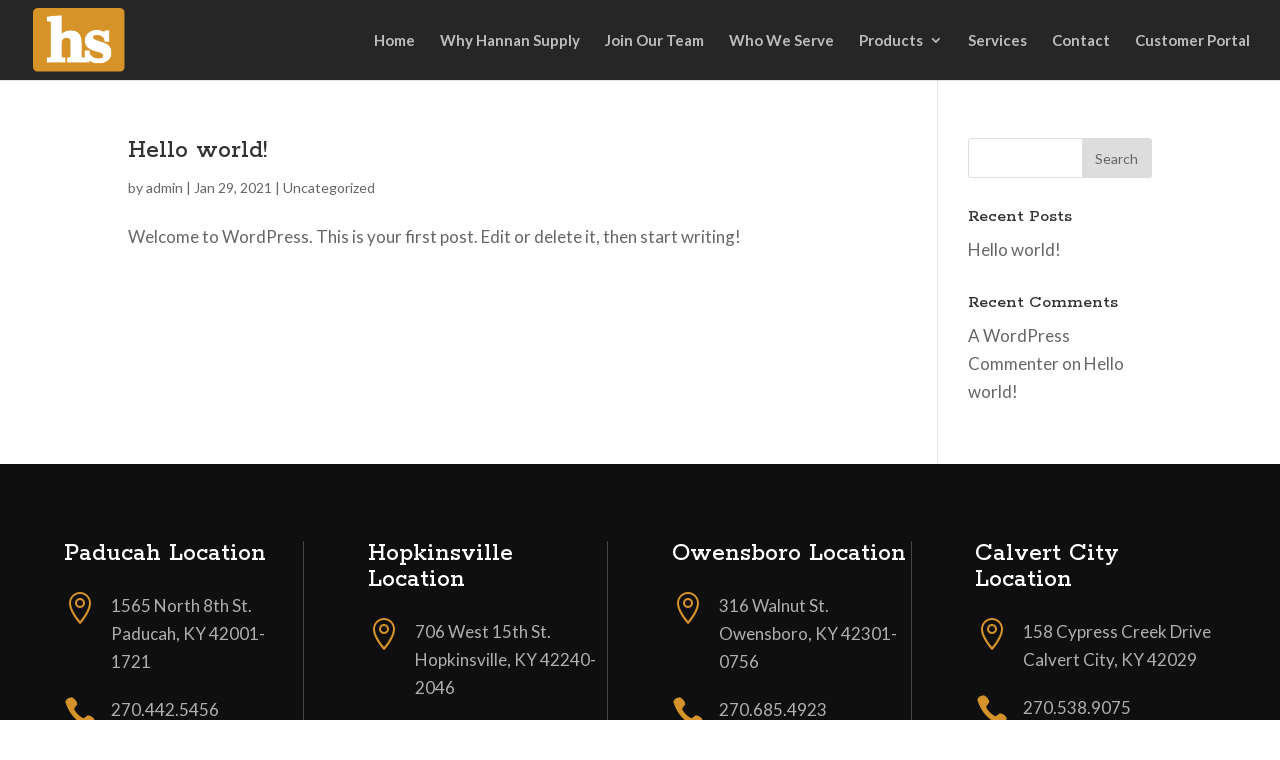

--- FILE ---
content_type: text/css
request_url: https://hannansupply.com/wp-content/et-cache/85/et-core-unified-cpt-85-17680716230284.min.css
body_size: 5358
content:
.et_pb_section_0_tb_footer.et_pb_section{padding-bottom:0px;background-color:#0F0F0F!important}.et_pb_row_0_tb_footer,body #page-container .et-db #et-boc .et-l .et_pb_row_0_tb_footer.et_pb_row,body.et_pb_pagebuilder_layout.single #page-container #et-boc .et-l .et_pb_row_0_tb_footer.et_pb_row,body.et_pb_pagebuilder_layout.single.et_full_width_page #page-container #et-boc .et-l .et_pb_row_0_tb_footer.et_pb_row{max-width:90%}.et_pb_text_1_tb_footer h4{font-size:26px}.et_pb_text_2_tb_footer h4{font-size:26px}.et_pb_text_0_tb_footer h4{font-size:26px}.et_pb_text_3_tb_footer h4{font-size:26px}.et_pb_text_1_tb_footer{margin-bottom:15px!important}.et_pb_text_3_tb_footer{margin-bottom:15px!important}.et_pb_text_2_tb_footer{margin-bottom:15px!important}.et_pb_text_0_tb_footer{margin-bottom:15px!important}.et_pb_blurb_10_tb_footer.et_pb_blurb{color:rgba(226,226,226,0.76)!important;margin-bottom:20px!important}.et_pb_blurb_9_tb_footer.et_pb_blurb{color:rgba(226,226,226,0.76)!important;margin-bottom:20px!important}.et_pb_blurb_6_tb_footer.et_pb_blurb{color:rgba(226,226,226,0.76)!important;margin-bottom:20px!important}.et_pb_blurb_1_tb_footer.et_pb_blurb{color:rgba(226,226,226,0.76)!important;margin-bottom:20px!important}.et_pb_blurb_3_tb_footer.et_pb_blurb{color:rgba(226,226,226,0.76)!important;margin-bottom:20px!important}.et_pb_blurb_0_tb_footer.et_pb_blurb{color:rgba(226,226,226,0.76)!important;margin-bottom:20px!important}.et_pb_blurb_4_tb_footer.et_pb_blurb{color:rgba(226,226,226,0.76)!important;margin-bottom:20px!important}.et_pb_blurb_7_tb_footer.et_pb_blurb{color:rgba(226,226,226,0.76)!important;margin-bottom:20px!important}.et_pb_blurb_9_tb_footer .et-pb-icon{color:#D4932A}.et_pb_blurb_10_tb_footer .et-pb-icon{color:#D4932A}.et_pb_blurb_8_tb_footer .et-pb-icon{color:#D4932A}.et_pb_blurb_7_tb_footer .et-pb-icon{color:#D4932A}.et_pb_blurb_11_tb_footer .et-pb-icon{color:#D4932A}.et_pb_blurb_6_tb_footer .et-pb-icon{color:#D4932A}.et_pb_blurb_1_tb_footer .et-pb-icon{color:#D4932A}.et_pb_blurb_0_tb_footer .et-pb-icon{color:#D4932A}.et_pb_blurb_5_tb_footer .et-pb-icon{color:#D4932A}.et_pb_blurb_4_tb_footer .et-pb-icon{color:#D4932A}.et_pb_blurb_3_tb_footer .et-pb-icon{color:#D4932A}.et_pb_blurb_2_tb_footer .et-pb-icon{color:#D4932A}.et_pb_text_5_tb_footer.et_pb_text{color:rgba(226,226,226,0.76)!important}.et_pb_blurb_11_tb_footer.et_pb_blurb{color:rgba(226,226,226,0.76)!important}.et_pb_text_4_tb_footer.et_pb_text{color:rgba(226,226,226,0.76)!important}.et_pb_blurb_2_tb_footer.et_pb_blurb{color:rgba(226,226,226,0.76)!important}.et_pb_blurb_8_tb_footer.et_pb_blurb{color:rgba(226,226,226,0.76)!important}.et_pb_blurb_5_tb_footer.et_pb_blurb{color:rgba(226,226,226,0.76)!important}.et_pb_text_4_tb_footer{font-style:italic}.et_pb_section_1_tb_footer.et_pb_section{padding-top:0px;padding-bottom:0px;background-color:#0a0a0a!important}.et_pb_section_1_tb_footer{box-shadow:inset 0px 0px 18px 0px rgba(0,0,0,0.3)}.et_pb_row_2_tb_footer.et_pb_row{padding-top:20px!important;padding-bottom:20px!important;padding-top:20px;padding-bottom:20px}.et_pb_text_5_tb_footer{font-size:18px}.et_pb_text_5_tb_footer.et_pb_text a{color:#FFFFFF!important}.et_pb_column_2_tb_footer{border-right-width:1px;border-right-color:rgba(226,226,226,0.26)}.et_pb_column_1_tb_footer{border-right-width:1px;border-right-color:rgba(226,226,226,0.26)}.et_pb_column_0_tb_footer{border-right-width:1px;border-right-color:rgba(226,226,226,0.26)}.et_pb_social_media_follow_network_1_tb_footer a.icon{background-color:#D4932A!important;transition:background-color 300ms ease 0ms,background-image 300ms ease 0ms}.et_pb_social_media_follow_network_0_tb_footer a.icon{background-color:#D4932A!important;transition:background-color 300ms ease 0ms,background-image 300ms ease 0ms}.et_pb_social_media_follow_network_1_tb_footer:hover a.icon{background-image:initial!important;background-color:#9F6E20!important}.et_pb_social_media_follow_network_0_tb_footer:hover a.icon{background-image:initial!important;background-color:#9F6E20!important}@media only screen and (min-width:981px){.et_pb_row_0_tb_footer,body #page-container .et-db #et-boc .et-l .et_pb_row_0_tb_footer.et_pb_row,body.et_pb_pagebuilder_layout.single #page-container #et-boc .et-l .et_pb_row_0_tb_footer.et_pb_row,body.et_pb_pagebuilder_layout.single.et_full_width_page #page-container #et-boc .et-l .et_pb_row_0_tb_footer.et_pb_row{width:90%}}@media only screen and (max-width:980px){.et_pb_row_0_tb_footer,body #page-container .et-db #et-boc .et-l .et_pb_row_0_tb_footer.et_pb_row,body.et_pb_pagebuilder_layout.single #page-container #et-boc .et-l .et_pb_row_0_tb_footer.et_pb_row,body.et_pb_pagebuilder_layout.single.et_full_width_page #page-container #et-boc .et-l .et_pb_row_0_tb_footer.et_pb_row{width:80%}.et_pb_column_0_tb_footer{border-right-width:1px;border-right-color:rgba(226,226,226,0.26)}.et_pb_column_2_tb_footer{border-right-width:1px;border-right-color:rgba(226,226,226,0.26)}.et_pb_column_1_tb_footer{border-right-width:0px;border-right-color:rgba(226,226,226,0.26)}}@media only screen and (max-width:767px){.et_pb_column_0_tb_footer{border-right-width:0px;border-right-color:rgba(226,226,226,0.26)}.et_pb_column_1_tb_footer{border-right-width:0px;border-right-color:rgba(226,226,226,0.26)}.et_pb_column_2_tb_footer{border-right-width:0px;border-right-color:rgba(226,226,226,0.26)}}